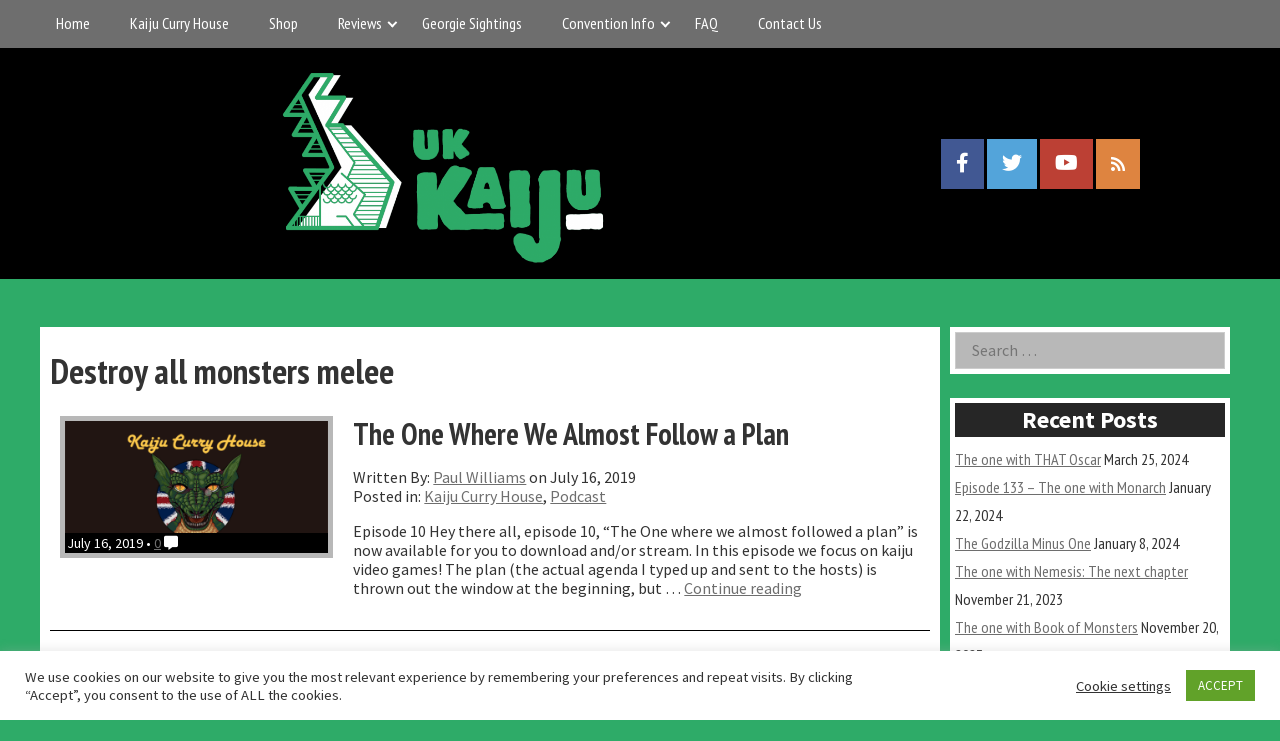

--- FILE ---
content_type: text/css
request_url: https://ukkaiju.com/wp-content/themes/nuovo/assets/css/widgets.min.css?ver=3.0.1
body_size: 4784
content:
:root{--content-width:45rem;--dropdown-symbol-width:0.7em;--global-font-family:"Source Sans Pro",serif;--highlight-font-family:"PT Sans Narrow","Helvetica Neue","Arial Narrow",sans-serif;--global-font-size:16;--global-font-line-height:1.2;--font-size-small:calc(16/var(--global-font-size)*1rem);--font-size-regular:calc(var(--global-font-size)/16*1rem);--font-size-large:calc(36/var(--global-font-size)*1rem);--font-size-larger:calc(48/var(--global-font-size)*1rem);--global-font-color:#333;--border-color-dark:#333;--border-color-light:#ccc;--color-link:#6e6e6e;--color-link-visited:#6e6e6e;--color-link-active:#6e6e6e;--color-quote-border:#000;--color-quote-citation:#6c7781;--color-black:#000;--color-off-black:#262626;--color-grey:#d8d8d8;--color-grey-rgb:216,216,216;--color-dark-grey:#6e6e6e;--color-dark-grey-rgb:110,110,110;--color-light-grey:#b8b8b8;--color-off-white:#ddd;--color-white:#fff;--color-theme-primary:#e36d60;--color-theme-secondary:#41848f;--color-theme-red:#c0392b;--color-theme-green:#27ae60;--color-theme-blue:#2980b9;--color-theme-yellow:#f1c40f;--color-theme-black:#1c2833;--color-theme-grey:#95a5a6;--color-theme-white:#ecf0f1;--color-custom-daylight:#97c0b7;--color-custom-sun:#eee9d1}.widget-title{font-size:1.5em}.widget{margin-top:0;margin-bottom:1.5em;background-color:#fff;background-color:var(--color-white);padding:5px}.widget-area .widget{margin-left:0;margin-right:0}.widget li{line-height:1.8}.widget_archive ul,.widget_categories ul,.widget_meta ul,.widget_nav_menu ul,.widget_pages ul,.widget_recent_comments ul,.widget_recent_entries ul,.widget_rss ul{margin:0;padding:0;list-style-type:none}.widget select{max-width:100%;text-overflow:ellipsis}.widget_categories .children{padding-top:0}.widget_search .search-submit{display:none}.widget_nav_menu .sub-menu,.widget_pages .children{padding-top:0;padding-bottom:.5em}.widget_nav_menu a,.widget_pages a{display:block;padding:7px 0;line-height:1.1;font-size:18px}.widget_nav_menu a,.widget_nav_menu a:focus,.widget_nav_menu a:hover,.widget_pages a,.widget_pages a:focus,.widget_pages a:hover{text-decoration:none;border-bottom:1px dashed grey}.widget_nav_menu li,.widget_pages li{padding:0}.widget_nav_menu li ul,.widget_pages li ul{margin-left:1em}.widget_meta li{padding:0}.widget_recent_comments li{line-height:1.3;padding-bottom:.5em}.widget_recent_comments a:focus,.widget_recent_comments a:hover{padding-left:0}.widget_rss li{margin-bottom:1em;line-height:1.3}.widget li a.rsswidget{padding-right:.5em;font-size:1em;line-height:1.4}.rss-date,.widget_rss cite{font-size:.8em}.rssSummary{font-family:Source Sans Pro,serif;font-family:var(--global-font-family);padding:.5em 0;font-size:.9em;line-height:1.3}.widget_search input[type=search]{-webkit-box-sizing:border-box;box-sizing:border-box;width:100%;padding:.5em 1em;border:1px solid #ccc;border:1px solid var(--border-color-light);border-radius:0}.widget_calendar{font-weight:400}.widget_calendar caption{padding:.5em 0;font-size:1em;font-weight:500;text-align:left}.widget_calendar thead{background:transparent;color:#333}.widget_calendar th{border:none;text-align:center}.widget_calendar thead th{border-bottom-width:2px}.widget_calendar td{padding:.2em;font-size:.8em;text-align:center;background:#fff;border:1px solid #ccc;border:1px solid var(--border-color-light)}.widget_calendar .pad{background:#eaeaea}.widget_calendar a{font-weight:900;text-decoration:none}.textwidget{font-size:80%;line-height:1.3}.widget-title,.widget h2{text-align:center;font-family:Source Sans Pro,sans-serif;font-size:24px;font-weight:700;color:#fff;color:var(--color-white);text-transform:none;line-height:1;padding:5px;margin:0 0 .5rem;background-color:#262626;background-color:var(--color-off-black)}.widget_calendar .wp-calendar-table{margin-bottom:1rem}.widget_calendar .wp-calendar-table thead{border:0}.widget_calendar .wp-calendar-table thead tr{background-color:#262626;background-color:var(--color-off-black)}.widget_calendar .wp-calendar-table thead tr td,.widget_calendar .wp-calendar-table thead tr th{background-color:#262626;background-color:var(--color-off-black);color:#fff;color:var(--color-white)}.widget_calendar .wp-calendar-table tbody tr .pad{background-color:#262626;background-color:var(--color-off-black)}.widget_calendar .wp-calendar-table tbody tr td{color:#000;color:var(--color-black);border-color:#000;border-color:var(--color-black)}.widget_calendar .wp-calendar-table tbody tr td a{color:#000;color:var(--color-black)}.tagcloud a,.widget_tag_cloud a{font-size:16px!important;font-family:PT Sans Narrow,sans-serif;background-color:#262626;background-color:var(--color-off-black);margin:1px;padding:5px;display:inline-block;color:#fff;color:var(--color-white)}.tagcloud a:hover,.widget_tag_cloud a:hover{background-color:#ddd;background-color:var(--color-off-white);color:#262626;color:var(--color-off-black)}

--- FILE ---
content_type: text/css
request_url: https://ukkaiju.com/wp-content/themes/nuovo/assets/css/archive.min.css?ver=3.0.1
body_size: 6929
content:
:root{--content-width:45rem;--dropdown-symbol-width:0.7em;--global-font-family:"Source Sans Pro",serif;--highlight-font-family:"PT Sans Narrow","Helvetica Neue","Arial Narrow",sans-serif;--global-font-size:16;--global-font-line-height:1.2;--font-size-small:calc(16/var(--global-font-size)*1rem);--font-size-regular:calc(var(--global-font-size)/16*1rem);--font-size-large:calc(36/var(--global-font-size)*1rem);--font-size-larger:calc(48/var(--global-font-size)*1rem);--global-font-color:#333;--border-color-dark:#333;--border-color-light:#ccc;--color-link:#6e6e6e;--color-link-visited:#6e6e6e;--color-link-active:#6e6e6e;--color-quote-border:#000;--color-quote-citation:#6c7781;--color-black:#000;--color-off-black:#262626;--color-grey:#d8d8d8;--color-grey-rgb:216,216,216;--color-dark-grey:#6e6e6e;--color-dark-grey-rgb:110,110,110;--color-light-grey:#b8b8b8;--color-off-white:#ddd;--color-white:#fff;--color-theme-primary:#e36d60;--color-theme-secondary:#41848f;--color-theme-red:#c0392b;--color-theme-green:#27ae60;--color-theme-blue:#2980b9;--color-theme-yellow:#f1c40f;--color-theme-black:#1c2833;--color-theme-grey:#95a5a6;--color-theme-white:#ecf0f1;--color-custom-daylight:#97c0b7;--color-custom-sun:#eee9d1}.archive .site-main .entry-header,.blog .site-main .entry-header,.search .site-main .entry-header{margin-top:0;padding:0}.archive .site-main .entry-header .author-bio,.blog .site-main .entry-header .author-bio,.search .site-main .entry-header .author-bio{background-color:#ddd;background-color:var(--color-off-white);padding:.5rem}.archive .site-main .entry-header .author-bio .mug-shot,.blog .site-main .entry-header .author-bio .mug-shot,.search .site-main .entry-header .author-bio .mug-shot{float:left;margin-right:5px;margin-bottom:5px}.archive .site-main .entry-header .author-bio .mug-shot img,.blog .site-main .entry-header .author-bio .mug-shot img,.search .site-main .entry-header .author-bio .mug-shot img{border:5px solid #b8b8b8;border:5px solid var(--color-light-grey)}.archive .site-main .entry-header .author-bio h2,.blog .site-main .entry-header .author-bio h2,.search .site-main .entry-header .author-bio h2{margin:0 0 1rem;clear:none}.archive .site-main .entry-header .author-bio p,.blog .site-main .entry-header .author-bio p,.search .site-main .entry-header .author-bio p{margin:0}.archive .site-main .archive-posts .story-article,.blog .site-main .archive-posts .story-article,.search .site-main .archive-posts .story-article{margin-bottom:1rem;padding-bottom:1rem;border-bottom:1px solid #000;border-bottom:1px solid var(--color-black)}.archive .site-main .archive-posts .story-article.has-post-thumbnail,.blog .site-main .archive-posts .story-article.has-post-thumbnail,.search .site-main .archive-posts .story-article.has-post-thumbnail{display:-webkit-box;display:-ms-flexbox;display:flex;-ms-flex-wrap:wrap;flex-wrap:wrap}@supports (grid-area:auto){.archive .site-main .archive-posts .story-article.has-post-thumbnail,.blog .site-main .archive-posts .story-article.has-post-thumbnail,.search .site-main .archive-posts .story-article.has-post-thumbnail{display:grid;grid-template-columns:1fr;grid-column-gap:0;grid-row-gap:0}}.archive .site-main .archive-posts .story-article.has-post-thumbnail .featured-photo,.blog .site-main .archive-posts .story-article.has-post-thumbnail .featured-photo,.search .site-main .archive-posts .story-article.has-post-thumbnail .featured-photo{-ms-flex-preferred-size:100%;flex-basis:100%}.archive .site-main .archive-posts .story-article.has-post-thumbnail .featured-photo .featured-photo-container,.blog .site-main .archive-posts .story-article.has-post-thumbnail .featured-photo .featured-photo-container,.search .site-main .archive-posts .story-article.has-post-thumbnail .featured-photo .featured-photo-container{position:relative;margin:0 0 10px;border:5px solid #b8b8b8;border:5px solid var(--color-light-grey)}.archive .site-main .archive-posts .story-article.has-post-thumbnail .featured-photo .featured-photo-container .comments,.blog .site-main .archive-posts .story-article.has-post-thumbnail .featured-photo .featured-photo-container .comments,.search .site-main .archive-posts .story-article.has-post-thumbnail .featured-photo .featured-photo-container .comments{position:absolute;bottom:0;left:0;width:100%;height:auto;background-color:#000;background-color:var(--color-black)}.archive .site-main .archive-posts .story-article.has-post-thumbnail .featured-photo .featured-photo-container .comments p,.blog .site-main .archive-posts .story-article.has-post-thumbnail .featured-photo .featured-photo-container .comments p,.search .site-main .archive-posts .story-article.has-post-thumbnail .featured-photo .featured-photo-container .comments p{font-size:14px;color:#fff;color:var(--color-white);margin:0;padding:2px}.archive .site-main .archive-posts .story-article.has-post-thumbnail .post-info,.blog .site-main .archive-posts .story-article.has-post-thumbnail .post-info,.search .site-main .archive-posts .story-article.has-post-thumbnail .post-info{-ms-flex-preferred-size:100%;flex-basis:100%;padding:0 10px}.archive .site-main .archive-posts .story-article h2,.blog .site-main .archive-posts .story-article h2,.search .site-main .archive-posts .story-article h2{margin:0 0 1rem}.archive .site-main .archive-posts .navigation,.blog .site-main .archive-posts .navigation,.search .site-main .archive-posts .navigation{border-bottom:0;margin-bottom:1rem}@media screen and (min-width:40em){@supports (grid-area:auto){.archive .site-main .entry-header .author-bio,.blog .site-main .entry-header .author-bio,.search .site-main .entry-header .author-bio{grid-template-columns:15fr 85fr}}.archive .site-main .entry-header .author-bio .mugshot,.blog .site-main .entry-header .author-bio .mugshot,.search .site-main .entry-header .author-bio .mugshot{-ms-flex-preferred-size:15%;flex-basis:15%}.archive .site-main .entry-header .author-bio .author-info,.blog .site-main .entry-header .author-bio .author-info,.search .site-main .entry-header .author-bio .author-info{-ms-flex-preferred-size:85%;flex-basis:85%}}@media screen and (min-width:64em){@supports (grid-area:auto){.archive .site-main .archive-posts .story-article.has-post-thumbnail,.blog .site-main .archive-posts .story-article.has-post-thumbnail,.search .site-main .archive-posts .story-article.has-post-thumbnail{grid-template-columns:1fr 2fr}}.archive .site-main .archive-posts .story-article.has-post-thumbnail .featured-photo,.blog .site-main .archive-posts .story-article.has-post-thumbnail .featured-photo,.search .site-main .archive-posts .story-article.has-post-thumbnail .featured-photo{-ms-flex-preferred-size:33.3%;flex-basis:33.3%;padding:0 10px;margin-bottom:0}.archive .site-main .archive-posts .story-article.has-post-thumbnail .post-info,.blog .site-main .archive-posts .story-article.has-post-thumbnail .post-info,.search .site-main .archive-posts .story-article.has-post-thumbnail .post-info{-ms-flex-preferred-size:66.7%;flex-basis:66.7%;padding:0 10px}}